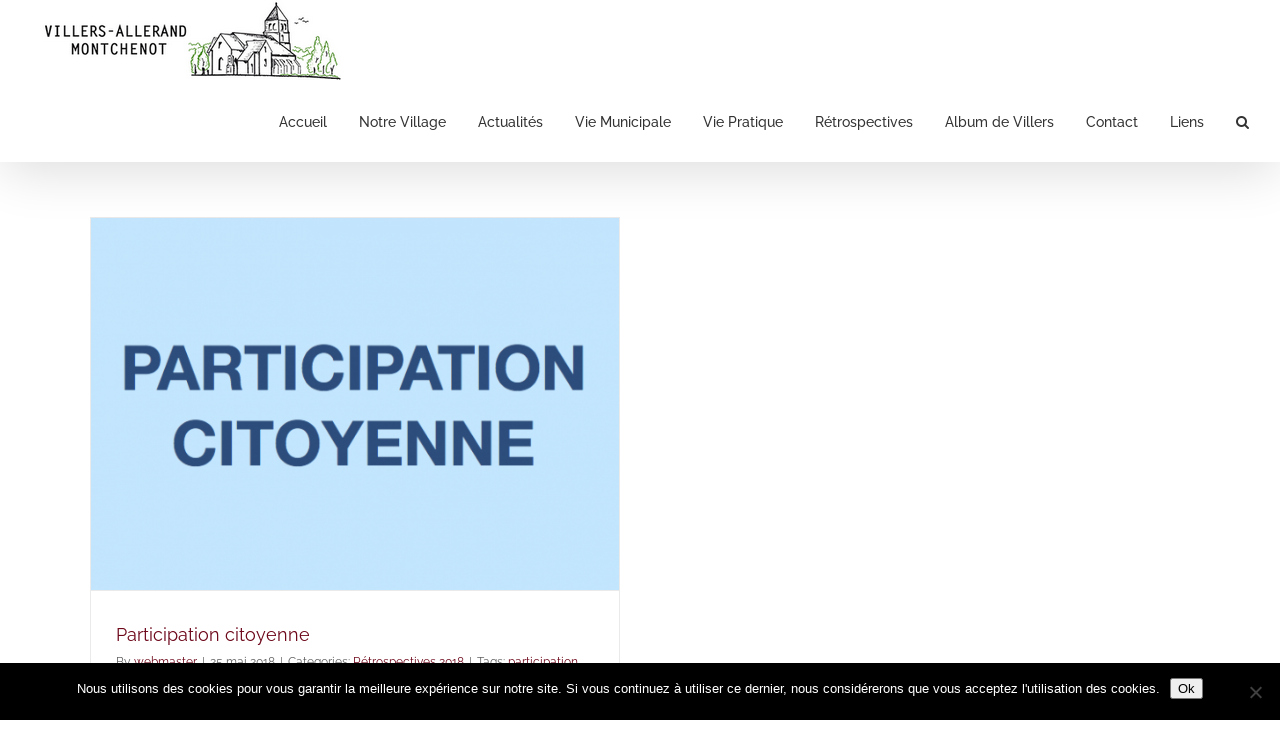

--- FILE ---
content_type: application/javascript
request_url: https://www.villers-allerand.fr/site/wp-content/themes/Avada/includes/lib/assets/min/js/library/fusion-parallax.js?ver=1
body_size: 2148
content:
function _fusionRefreshScroll(){window._fusionScrollTop=window.pageYOffset,window._fusionScrollLeft=window.pageXOffset}function _fusionParallaxAll(){var a;for(_fusionRefreshScroll(),a=0;a<window._fusionImageParallaxImages.length;a++)window._fusionImageParallaxImages[a].doParallax()}function _fusionRefreshWindow(){window._fusionScrollTop=window.pageYOffset,window._fusionWindowHeight=jQuery(window).height(),window._fusionScrollLeft=window.pageXOffset,window._fusionWindowWidth=jQuery(window).width()}!function(a){!function(){var b=0;a.requestAnimationFrame||(a.webkitRequestAnimationFrame&&(a.requestAnimationFrame=a.webkitRequestAnimationFrame,a.cancelAnimationFrame=a.webkitCancelAnimationFrame||a.webkitCancelRequestAnimationFrame),a.requestAnimationFrame=function(c){var d=(new Date).getTime(),e=Math.max(0,16-(d-b)),f=a.setTimeout(function(){c(d+e)},e);return b=d+e,f},a.cancelAnimationFrame=function(a){clearTimeout(a)})}(),"function"==typeof define&&define(function(){return a.requestAnimationFrame})}(window),void 0===window._fusionImageParallaxImages&&(window._fusionImageParallaxImages=[]),function(a,b,c,d){function e(b,c){var d;this.element=b,this.settings=a.extend({},g,c),d=this.settings.align.split(" "),this.settings.xpos=d[0],2===d.length?this.settings.ypos=d[1]:this.settings.ypos="center",this._defaults=g,this._name=f,this.init()}var f="fusionImageParallax",g={direction:"up",mobileenabled:!1,mobiledevice:!1,width:"",height:"",align:"center",opacity:"1",velocity:".3",image:"",target:"",repeat:!1,loopScroll:"",loopScrollTime:"2",removeOrig:!1,complete:function(){}};a.extend(e.prototype,{init:function(){""===this.settings.target&&(this.settings.target=a(this.element)),""===this.settings.image&&void 0!==a(this.element).css("backgroundImage")&&""!==a(this.element).css("backgroundImage")&&(this.settings.image=a(this.element).css("backgroundImage").replace(/url\(|\)|"|'/g,"")),b._fusionImageParallaxImages.push(this),this.setup(),this.settings.complete(),this.containerWidth=0,this.containerHeight=0},setup:function(){!1!==this.settings.removeOrig&&a(this.element).remove(),this.resizeParallaxBackground()},doParallax:function(){var a,c,d,e,f,g,h,i,j=this.settings.target.find(".parallax-inner");this.settings.mobiledevice&&!this.settings.mobileenabled||this.isInView()&&(j.css({minHeight:"150px"}),a=this.settings.target.width()+parseInt(this.settings.target.css("paddingRight"),10)+parseInt(this.settings.target.css("paddingLeft"),10),c=this.settings.target.height()+parseInt(this.settings.target.css("paddingTop"),10)+parseInt(this.settings.target.css("paddingBottom"),10),0===this.containerWidth||0===this.containerHeight||a===this.containerWidth&&c===this.containerHeight||this.resizeParallaxBackground(),this.containerWidth=a,this.containerHeight=c,void 0!==j&&0!==j.length&&(d=(b._fusionScrollTop-this.scrollTopMin)/(this.scrollTopMax-this.scrollTopMin),e=this.moveMax*d,"down"===this.settings.direction&&(e*=1.25),"left"!==this.settings.direction&&"up"!==this.settings.direction||(e*=-1),f="translate3d(",g="px, -2px, 0px)",h="translate3d(0px, ",i="px, 0px)",("undefined"!=typeof _fusionParallaxIE9||jQuery("html").hasClass("ua-safari")&&j.parent().find(".fusion-section-separator").length)&&(f="translate(",g="px, 0px)",h="translate(0px, ",i="px)"),"no-repeat"===j.css("background-repeat")&&("down"===this.settings.direction&&0>e?e=0:"up"===this.settings.direction&&0<e?e=0:"right"===this.settings.direction&&0>e?e=0:"left"===this.settings.direction&&0<e&&(e=0)),"fixed"===this.settings.direction||("left"===this.settings.direction||"right"===this.settings.direction?j.css({webkitTransform:f+e+g,mozTransform:f+e+g,msTransform:f+e+g,oTransform:f+e+g,transform:f+e+g}):j.css({webkitTransform:h+e+i,mozTransform:h+e+i,msTransform:h+e+i,oTransform:h+e+i,transform:h+e+i}))))},isInView:function(){var a,c,d=this.settings.target;if(void 0!==d&&0!==d.length)return a=d.offset().top,c=d.height()+parseInt(d.css("paddingTop"),10)+parseInt(d.css("paddingBottom"),10),!(a+c<b._fusionScrollTop||b._fusionScrollTop+b._fusionWindowHeight<a)},resizeParallaxBackground:function(){var a,c,d,e,f,g,h,i,j,k,l,m=this.settings.target,n=!1;void 0!==m&&0!==m.length&&m.is(":visible")&&(n=m.hasClass("lazyload"),a="true"===this.settings.repeat||!0===this.settings.repeat||1===this.settings.repeat,"none"===this.settings.direction?(c=m.width()+parseInt(m.css("paddingRight"),10)+parseInt(m.css("paddingLeft"),10),e=m.offset().left,"center"===this.settings.align?e="50% 50%":"left"===this.settings.align?e="0% 50%":"right"===this.settings.align?e="100% 50%":"top"===this.settings.align?e="50% 0%":"bottom"===this.settings.align&&(e="50% 100%"),m.css({opacity:Math.abs(parseFloat(this.settings.opacity)/100),backgroundSize:"cover",backgroundAttachment:"scroll",backgroundPosition:e,backgroundRepeat:"no-repeat"}),""!==this.settings.image&&"none"!==this.settings.image&&m.css({opacity:Math.abs(parseFloat(this.settings.opacity)/100),backgroundImage:n?"":"url("+this.settings.image+")"})):"fixed"===this.settings.direction?(m.css({backgroundAttachment:"fixed",backgroundRepeat:"repeat"}),""!==this.settings.image&&"none"!==this.settings.image&&m.attr("style","background-image: url("+this.settings.image+") !important;"+m.attr("style"))):"left"===this.settings.direction||"right"===this.settings.direction?(c=m.width()+parseInt(m.css("paddingRight"),10)+parseInt(m.css("paddingLeft"),10),d=m.height()+4+parseInt(m.css("paddingTop"),10)+parseInt(m.css("paddingBottom"),10),f=c,c+=400*Math.abs(parseFloat(this.settings.velocity)),g=0,"right"===this.settings.direction&&(g-=c-f),1>m.find(".parallax-inner").length&&m.prepend('<div class="parallax-inner"></div>'),m.css({position:"relative",overflow:"hidden",zIndex:1,"background-image":"none"}).attr("style",m.attr("style")).find(".parallax-inner").css({pointerEvents:"none",width:c,height:d,position:"absolute",zIndex:-1,top:0,left:g,opacity:Math.abs(parseFloat(this.settings.opacity)/100),backgroundPosition:a?"0 0 ":this.settings.xpos+" "+this.settings.ypos,backgroundRepeat:a?"repeat":"no-repeat",backgroundSize:a?"auto":"cover"}),""!==this.settings.image&&"none"!==this.settings.image&&(m.find(".parallax-inner").css({opacity:Math.abs(parseFloat(this.settings.opacity)/100),backgroundImage:n?"":"url("+this.settings.image+")"}),""!==this.settings.backgroundColor&&m.find(".parallax-inner").css({"background-color":this.settings.backgroundColor,"background-blend-mode":"overlay"})),i=0,m.offset().top>b._fusionWindowHeight&&(i=m.offset().top-b._fusionWindowHeight),j=m.offset().top+m.height()+parseInt(m.css("paddingTop"),10)+parseInt(m.css("paddingBottom"),10),this.moveMax=c-f,this.scrollTopMin=i,this.scrollTopMax=j):(h=900,h=jQuery(b).height(),c=m.width()+parseInt(m.css("paddingRight"),10)+parseInt(m.css("paddingLeft"),10),d=m.height()+parseInt(m.css("paddingTop"),10)+parseInt(m.css("paddingBottom"),10),k=d,d+=h*Math.abs(parseFloat(this.settings.velocity)),l=0,"down"===this.settings.direction&&(l-=d-k),1>m.find(".parallax-inner").length&&m.prepend('<div class="parallax-inner"></div>'),m.css({position:"relative",overflow:"hidden",zIndex:1,"background-image":"none"}).attr("style",m.attr("style")).find(".parallax-inner").css({pointerEvents:"none",width:c,height:d,position:"absolute",zIndex:-1,top:l,left:0,opacity:Math.abs(parseFloat(this.settings.opacity)/100),backgroundPosition:a?"0 0 ":this.settings.xpos+" "+this.settings.ypos,backgroundRepeat:a?"repeat":"no-repeat",backgroundSize:a?"auto":"cover"}),""!==this.settings.image&&"none"!==this.settings.image&&(m.find(".parallax-inner").css({opacity:Math.abs(parseFloat(this.settings.opacity)/100),backgroundImage:n?"":"url("+this.settings.image+")"}),""!==this.settings.backgroundColor&&m.find(".parallax-inner").css({"background-color":this.settings.backgroundColor,"background-blend-mode":"overlay"})),i=0,m.offset().top>b._fusionWindowHeight&&(i=m.offset().top-b._fusionWindowHeight),j=m.offset().top+m.height()+parseInt(m.css("paddingTop"),10)+parseInt(m.css("paddingBottom"),10),this.moveMax=d-k,this.scrollTopMin=i,this.scrollTopMax=j),n&&m.find(".parallax-inner").attr("data-bg",this.settings.image).addClass("lazyload"))},isMobile:function(){return cssua.ua.mobile}}),a.fn[f]=function(b){return this.each(function(){a.data(this,"plugin_"+f)||a.data(this,"plugin_"+f,new e(this,b))}),this}}(jQuery,window,document),jQuery(document).ready(function(a){"use strict";function b(){var a;for(_fusionRefreshScroll(),a=0;a<window._fusionImageParallaxImages.length;a++)window._fusionImageParallaxImages[a].doParallax()}a(window).on("scroll touchmove touchstart touchend gesturechange",function(){requestAnimationFrame(_fusionParallaxAll)}),cssua.ua.mobile&&requestAnimationFrame(b),a(window).on("resize",function(){setTimeout(function(){_fusionRefreshWindow(),jQuery.each(window._fusionImageParallaxImages,function(a,b){b.resizeParallaxBackground()})},1)}),setTimeout(function(){_fusionRefreshWindow(),jQuery.each(window._fusionImageParallaxImages,function(a,b){b.resizeParallaxBackground()})},1),setTimeout(function(){_fusionRefreshWindow(),jQuery.each(window._fusionImageParallaxImages,function(a,b){b.resizeParallaxBackground()})},100)}),jQuery(window).load(function(){setTimeout(function(){_fusionRefreshWindow(),jQuery.each(window._fusionImageParallaxImages,function(a,b){b.resizeParallaxBackground()})},1),setTimeout(function(){_fusionRefreshWindow(),jQuery.each(window._fusionImageParallaxImages,function(a,b){b.resizeParallaxBackground()})},1e3)}),jQuery(document).ready(function(a){"use strict";function b(){return cssua.ua.mobile}b()&&a(".fusion-bg-parallax.video > div").remove(),a(".fusion-bg-parallax").next().addClass("bg-parallax-parent"),a(".fusion-bg-parallax").attr("style","").css("display","none"),a(".fusion-bg-parallax").each(function(){a(this).fusionImageParallax({image:a(this).data("bg-image"),backgroundColor:a(this).data("bg-color"),direction:a(this).data("direction"),mobileenabled:a(this).data("mobile-enabled"),mobiledevice:b(),opacity:a(this).data("opacity"),width:a(this).data("bg-width"),height:a(this).data("bg-height"),velocity:a(this).data("velocity"),align:a(this).data("bg-align"),repeat:a(this).data("bg-repeat"),target:a(this).next(),complete:function(){}})})});

--- FILE ---
content_type: text/plain
request_url: https://www.google-analytics.com/j/collect?v=1&_v=j102&a=175164888&t=pageview&_s=1&dl=https%3A%2F%2Fwww.villers-allerand.fr%2Fsite%2Ftag%2Fsecurite%2F&ul=en-us%40posix&dt=securit%C3%A9%20Archives%20-%20Mairie%20de%20Villers-Allerand%20-%20Montchenot&sr=1280x720&vp=1280x720&_u=IADAAEABAAAAACAAI~&jid=964921375&gjid=398159688&cid=1515884131.1768961889&tid=UA-83766321-2&_gid=921929636.1768961889&_r=1&_slc=1&z=1906579017
body_size: -550
content:
2,cG-8CFTMF2T6D